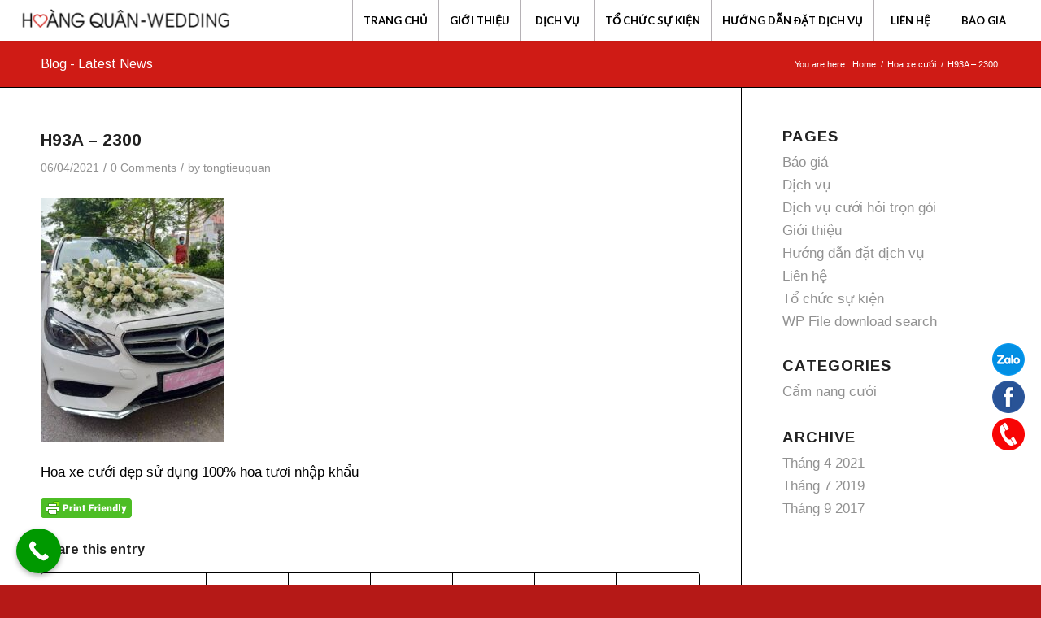

--- FILE ---
content_type: text/html; charset=UTF-8
request_url: https://cuoihoihoangquan.vn/dich-vu/hoa-xe-cuoi/attachment/h93a-2300
body_size: 15553
content:
<!DOCTYPE html>
<html lang="vi" class="html_stretched responsive av-preloader-disabled  html_header_top html_logo_left html_main_nav_header html_menu_right html_custom html_header_sticky html_header_shrinking_disabled html_mobile_menu_tablet html_header_searchicon_disabled html_content_align_center html_header_unstick_top_disabled html_header_stretch html_minimal_header html_minimal_header_shadow html_av-submenu-hidden html_av-submenu-display-click html_av-overlay-side html_av-overlay-side-classic html_av-submenu-noclone html_entry_id_4911 av-cookies-no-cookie-consent av-no-preview av-default-lightbox html_text_menu_active av-mobile-menu-switch-default">
<head>
<meta charset="UTF-8" />


<!-- mobile setting -->
<meta name="viewport" content="width=device-width, initial-scale=1">

<!-- Scripts/CSS and wp_head hook -->
<meta name='robots' content='index, follow, max-image-preview:large, max-snippet:-1, max-video-preview:-1' />

	<!-- This site is optimized with the Yoast SEO plugin v26.7 - https://yoast.com/wordpress/plugins/seo/ -->
	<title>H93A - 2300 - Hoàng Quân Event &amp; Wedding Decorations</title>
	<link rel="canonical" href="https://cuoihoihoangquan.vn/dich-vu/hoa-xe-cuoi/attachment/h93a-2300/" />
	<meta property="og:locale" content="vi_VN" />
	<meta property="og:type" content="article" />
	<meta property="og:title" content="H93A - 2300 - Hoàng Quân Event &amp; Wedding Decorations" />
	<meta property="og:description" content="Hoa xe cưới đẹp" />
	<meta property="og:url" content="https://cuoihoihoangquan.vn/dich-vu/hoa-xe-cuoi/attachment/h93a-2300/" />
	<meta property="og:site_name" content="Hoàng Quân Event &amp; Wedding Decorations" />
	<meta property="article:publisher" content="https://www.facebook.com/dichvucuoihoihoangquan" />
	<meta property="article:modified_time" content="2021-05-09T07:06:36+00:00" />
	<meta property="og:image" content="https://cuoihoihoangquan.vn/dich-vu/hoa-xe-cuoi/attachment/h93a-2300" />
	<meta property="og:image:width" content="960" />
	<meta property="og:image:height" content="1280" />
	<meta property="og:image:type" content="image/jpeg" />
	<meta name="twitter:card" content="summary_large_image" />
	<script type="application/ld+json" class="yoast-schema-graph">{"@context":"https://schema.org","@graph":[{"@type":"WebPage","@id":"https://cuoihoihoangquan.vn/dich-vu/hoa-xe-cuoi/attachment/h93a-2300/","url":"https://cuoihoihoangquan.vn/dich-vu/hoa-xe-cuoi/attachment/h93a-2300/","name":"H93A - 2300 - Hoàng Quân Event &amp; Wedding Decorations","isPartOf":{"@id":"https://cuoihoihoangquan.vn/#website"},"primaryImageOfPage":{"@id":"https://cuoihoihoangquan.vn/dich-vu/hoa-xe-cuoi/attachment/h93a-2300/#primaryimage"},"image":{"@id":"https://cuoihoihoangquan.vn/dich-vu/hoa-xe-cuoi/attachment/h93a-2300/#primaryimage"},"thumbnailUrl":"https://cuoihoihoangquan.vn/wp-content/uploads/2021/04/H93A-2300.jpg","datePublished":"2021-04-06T09:56:00+00:00","dateModified":"2021-05-09T07:06:36+00:00","breadcrumb":{"@id":"https://cuoihoihoangquan.vn/dich-vu/hoa-xe-cuoi/attachment/h93a-2300/#breadcrumb"},"inLanguage":"vi","potentialAction":[{"@type":"ReadAction","target":["https://cuoihoihoangquan.vn/dich-vu/hoa-xe-cuoi/attachment/h93a-2300/"]}]},{"@type":"ImageObject","inLanguage":"vi","@id":"https://cuoihoihoangquan.vn/dich-vu/hoa-xe-cuoi/attachment/h93a-2300/#primaryimage","url":"https://cuoihoihoangquan.vn/wp-content/uploads/2021/04/H93A-2300.jpg","contentUrl":"https://cuoihoihoangquan.vn/wp-content/uploads/2021/04/H93A-2300.jpg","width":960,"height":1280,"caption":"Hoa xe cưới đẹp"},{"@type":"BreadcrumbList","@id":"https://cuoihoihoangquan.vn/dich-vu/hoa-xe-cuoi/attachment/h93a-2300/#breadcrumb","itemListElement":[{"@type":"ListItem","position":1,"name":"Trang chủ","item":"https://cuoihoihoangquan.vn/"},{"@type":"ListItem","position":2,"name":"Dịch vụ","item":"https://cuoihoihoangquan.vn/dich-vu/dich-vu"},{"@type":"ListItem","position":3,"name":"Hoa xe cưới","item":"https://cuoihoihoangquan.vn/dich-vu/hoa-xe-cuoi"},{"@type":"ListItem","position":4,"name":"H93A &#8211; 2300"}]},{"@type":"WebSite","@id":"https://cuoihoihoangquan.vn/#website","url":"https://cuoihoihoangquan.vn/","name":"Hoàng Quân Event & Wedding Decorations","description":"Cung cấp dịch vụ cưới hỏi trọn gói, tổ chức sự kiện.","publisher":{"@id":"https://cuoihoihoangquan.vn/#organization"},"potentialAction":[{"@type":"SearchAction","target":{"@type":"EntryPoint","urlTemplate":"https://cuoihoihoangquan.vn/?s={search_term_string}"},"query-input":{"@type":"PropertyValueSpecification","valueRequired":true,"valueName":"search_term_string"}}],"inLanguage":"vi"},{"@type":"Organization","@id":"https://cuoihoihoangquan.vn/#organization","name":"Dịch vụ cưới hỏi trọn gói Hoàng Quân","url":"https://cuoihoihoangquan.vn/","logo":{"@type":"ImageObject","inLanguage":"vi","@id":"https://cuoihoihoangquan.vn/#/schema/logo/image/","url":"https://cuoihoihoangquan.vn/wp-content/uploads/2019/07/cropped-logo-HQ-3000x3600px.png","contentUrl":"https://cuoihoihoangquan.vn/wp-content/uploads/2019/07/cropped-logo-HQ-3000x3600px.png","width":512,"height":512,"caption":"Dịch vụ cưới hỏi trọn gói Hoàng Quân"},"image":{"@id":"https://cuoihoihoangquan.vn/#/schema/logo/image/"},"sameAs":["https://www.facebook.com/dichvucuoihoihoangquan"]}]}</script>
	<!-- / Yoast SEO plugin. -->



<!-- google webfont font replacement -->

			<script type='text/javascript'>

				(function() {

					/*	check if webfonts are disabled by user setting via cookie - or user must opt in.	*/
					var html = document.getElementsByTagName('html')[0];
					var cookie_check = html.className.indexOf('av-cookies-needs-opt-in') >= 0 || html.className.indexOf('av-cookies-can-opt-out') >= 0;
					var allow_continue = true;
					var silent_accept_cookie = html.className.indexOf('av-cookies-user-silent-accept') >= 0;

					if( cookie_check && ! silent_accept_cookie )
					{
						if( ! document.cookie.match(/aviaCookieConsent/) || html.className.indexOf('av-cookies-session-refused') >= 0 )
						{
							allow_continue = false;
						}
						else
						{
							if( ! document.cookie.match(/aviaPrivacyRefuseCookiesHideBar/) )
							{
								allow_continue = false;
							}
							else if( ! document.cookie.match(/aviaPrivacyEssentialCookiesEnabled/) )
							{
								allow_continue = false;
							}
							else if( document.cookie.match(/aviaPrivacyGoogleWebfontsDisabled/) )
							{
								allow_continue = false;
							}
						}
					}

					if( allow_continue )
					{
						var f = document.createElement('link');

						f.type 	= 'text/css';
						f.rel 	= 'stylesheet';
						f.href 	= '//fonts.googleapis.com/css?family=Arimo:400,700%7CLato:300,400,700&display=auto';
						f.id 	= 'avia-google-webfont';

						document.getElementsByTagName('head')[0].appendChild(f);
					}
				})();

			</script>
			<style id='wp-img-auto-sizes-contain-inline-css' type='text/css'>
img:is([sizes=auto i],[sizes^="auto," i]){contain-intrinsic-size:3000px 1500px}
/*# sourceURL=wp-img-auto-sizes-contain-inline-css */
</style>
<style id='wp-block-library-inline-css' type='text/css'>
:root{--wp-block-synced-color:#7a00df;--wp-block-synced-color--rgb:122,0,223;--wp-bound-block-color:var(--wp-block-synced-color);--wp-editor-canvas-background:#ddd;--wp-admin-theme-color:#007cba;--wp-admin-theme-color--rgb:0,124,186;--wp-admin-theme-color-darker-10:#006ba1;--wp-admin-theme-color-darker-10--rgb:0,107,160.5;--wp-admin-theme-color-darker-20:#005a87;--wp-admin-theme-color-darker-20--rgb:0,90,135;--wp-admin-border-width-focus:2px}@media (min-resolution:192dpi){:root{--wp-admin-border-width-focus:1.5px}}.wp-element-button{cursor:pointer}:root .has-very-light-gray-background-color{background-color:#eee}:root .has-very-dark-gray-background-color{background-color:#313131}:root .has-very-light-gray-color{color:#eee}:root .has-very-dark-gray-color{color:#313131}:root .has-vivid-green-cyan-to-vivid-cyan-blue-gradient-background{background:linear-gradient(135deg,#00d084,#0693e3)}:root .has-purple-crush-gradient-background{background:linear-gradient(135deg,#34e2e4,#4721fb 50%,#ab1dfe)}:root .has-hazy-dawn-gradient-background{background:linear-gradient(135deg,#faaca8,#dad0ec)}:root .has-subdued-olive-gradient-background{background:linear-gradient(135deg,#fafae1,#67a671)}:root .has-atomic-cream-gradient-background{background:linear-gradient(135deg,#fdd79a,#004a59)}:root .has-nightshade-gradient-background{background:linear-gradient(135deg,#330968,#31cdcf)}:root .has-midnight-gradient-background{background:linear-gradient(135deg,#020381,#2874fc)}:root{--wp--preset--font-size--normal:16px;--wp--preset--font-size--huge:42px}.has-regular-font-size{font-size:1em}.has-larger-font-size{font-size:2.625em}.has-normal-font-size{font-size:var(--wp--preset--font-size--normal)}.has-huge-font-size{font-size:var(--wp--preset--font-size--huge)}.has-text-align-center{text-align:center}.has-text-align-left{text-align:left}.has-text-align-right{text-align:right}.has-fit-text{white-space:nowrap!important}#end-resizable-editor-section{display:none}.aligncenter{clear:both}.items-justified-left{justify-content:flex-start}.items-justified-center{justify-content:center}.items-justified-right{justify-content:flex-end}.items-justified-space-between{justify-content:space-between}.screen-reader-text{border:0;clip-path:inset(50%);height:1px;margin:-1px;overflow:hidden;padding:0;position:absolute;width:1px;word-wrap:normal!important}.screen-reader-text:focus{background-color:#ddd;clip-path:none;color:#444;display:block;font-size:1em;height:auto;left:5px;line-height:normal;padding:15px 23px 14px;text-decoration:none;top:5px;width:auto;z-index:100000}html :where(.has-border-color){border-style:solid}html :where([style*=border-top-color]){border-top-style:solid}html :where([style*=border-right-color]){border-right-style:solid}html :where([style*=border-bottom-color]){border-bottom-style:solid}html :where([style*=border-left-color]){border-left-style:solid}html :where([style*=border-width]){border-style:solid}html :where([style*=border-top-width]){border-top-style:solid}html :where([style*=border-right-width]){border-right-style:solid}html :where([style*=border-bottom-width]){border-bottom-style:solid}html :where([style*=border-left-width]){border-left-style:solid}html :where(img[class*=wp-image-]){height:auto;max-width:100%}:where(figure){margin:0 0 1em}html :where(.is-position-sticky){--wp-admin--admin-bar--position-offset:var(--wp-admin--admin-bar--height,0px)}@media screen and (max-width:600px){html :where(.is-position-sticky){--wp-admin--admin-bar--position-offset:0px}}

/*# sourceURL=wp-block-library-inline-css */
</style><style id='global-styles-inline-css' type='text/css'>
:root{--wp--preset--aspect-ratio--square: 1;--wp--preset--aspect-ratio--4-3: 4/3;--wp--preset--aspect-ratio--3-4: 3/4;--wp--preset--aspect-ratio--3-2: 3/2;--wp--preset--aspect-ratio--2-3: 2/3;--wp--preset--aspect-ratio--16-9: 16/9;--wp--preset--aspect-ratio--9-16: 9/16;--wp--preset--color--black: #000000;--wp--preset--color--cyan-bluish-gray: #abb8c3;--wp--preset--color--white: #ffffff;--wp--preset--color--pale-pink: #f78da7;--wp--preset--color--vivid-red: #cf2e2e;--wp--preset--color--luminous-vivid-orange: #ff6900;--wp--preset--color--luminous-vivid-amber: #fcb900;--wp--preset--color--light-green-cyan: #7bdcb5;--wp--preset--color--vivid-green-cyan: #00d084;--wp--preset--color--pale-cyan-blue: #8ed1fc;--wp--preset--color--vivid-cyan-blue: #0693e3;--wp--preset--color--vivid-purple: #9b51e0;--wp--preset--color--metallic-red: #b02b2c;--wp--preset--color--maximum-yellow-red: #edae44;--wp--preset--color--yellow-sun: #eeee22;--wp--preset--color--palm-leaf: #83a846;--wp--preset--color--aero: #7bb0e7;--wp--preset--color--old-lavender: #745f7e;--wp--preset--color--steel-teal: #5f8789;--wp--preset--color--raspberry-pink: #d65799;--wp--preset--color--medium-turquoise: #4ecac2;--wp--preset--gradient--vivid-cyan-blue-to-vivid-purple: linear-gradient(135deg,rgb(6,147,227) 0%,rgb(155,81,224) 100%);--wp--preset--gradient--light-green-cyan-to-vivid-green-cyan: linear-gradient(135deg,rgb(122,220,180) 0%,rgb(0,208,130) 100%);--wp--preset--gradient--luminous-vivid-amber-to-luminous-vivid-orange: linear-gradient(135deg,rgb(252,185,0) 0%,rgb(255,105,0) 100%);--wp--preset--gradient--luminous-vivid-orange-to-vivid-red: linear-gradient(135deg,rgb(255,105,0) 0%,rgb(207,46,46) 100%);--wp--preset--gradient--very-light-gray-to-cyan-bluish-gray: linear-gradient(135deg,rgb(238,238,238) 0%,rgb(169,184,195) 100%);--wp--preset--gradient--cool-to-warm-spectrum: linear-gradient(135deg,rgb(74,234,220) 0%,rgb(151,120,209) 20%,rgb(207,42,186) 40%,rgb(238,44,130) 60%,rgb(251,105,98) 80%,rgb(254,248,76) 100%);--wp--preset--gradient--blush-light-purple: linear-gradient(135deg,rgb(255,206,236) 0%,rgb(152,150,240) 100%);--wp--preset--gradient--blush-bordeaux: linear-gradient(135deg,rgb(254,205,165) 0%,rgb(254,45,45) 50%,rgb(107,0,62) 100%);--wp--preset--gradient--luminous-dusk: linear-gradient(135deg,rgb(255,203,112) 0%,rgb(199,81,192) 50%,rgb(65,88,208) 100%);--wp--preset--gradient--pale-ocean: linear-gradient(135deg,rgb(255,245,203) 0%,rgb(182,227,212) 50%,rgb(51,167,181) 100%);--wp--preset--gradient--electric-grass: linear-gradient(135deg,rgb(202,248,128) 0%,rgb(113,206,126) 100%);--wp--preset--gradient--midnight: linear-gradient(135deg,rgb(2,3,129) 0%,rgb(40,116,252) 100%);--wp--preset--font-size--small: 1rem;--wp--preset--font-size--medium: 1.125rem;--wp--preset--font-size--large: 1.75rem;--wp--preset--font-size--x-large: clamp(1.75rem, 3vw, 2.25rem);--wp--preset--spacing--20: 0.44rem;--wp--preset--spacing--30: 0.67rem;--wp--preset--spacing--40: 1rem;--wp--preset--spacing--50: 1.5rem;--wp--preset--spacing--60: 2.25rem;--wp--preset--spacing--70: 3.38rem;--wp--preset--spacing--80: 5.06rem;--wp--preset--shadow--natural: 6px 6px 9px rgba(0, 0, 0, 0.2);--wp--preset--shadow--deep: 12px 12px 50px rgba(0, 0, 0, 0.4);--wp--preset--shadow--sharp: 6px 6px 0px rgba(0, 0, 0, 0.2);--wp--preset--shadow--outlined: 6px 6px 0px -3px rgb(255, 255, 255), 6px 6px rgb(0, 0, 0);--wp--preset--shadow--crisp: 6px 6px 0px rgb(0, 0, 0);}:root { --wp--style--global--content-size: 800px;--wp--style--global--wide-size: 1130px; }:where(body) { margin: 0; }.wp-site-blocks > .alignleft { float: left; margin-right: 2em; }.wp-site-blocks > .alignright { float: right; margin-left: 2em; }.wp-site-blocks > .aligncenter { justify-content: center; margin-left: auto; margin-right: auto; }:where(.is-layout-flex){gap: 0.5em;}:where(.is-layout-grid){gap: 0.5em;}.is-layout-flow > .alignleft{float: left;margin-inline-start: 0;margin-inline-end: 2em;}.is-layout-flow > .alignright{float: right;margin-inline-start: 2em;margin-inline-end: 0;}.is-layout-flow > .aligncenter{margin-left: auto !important;margin-right: auto !important;}.is-layout-constrained > .alignleft{float: left;margin-inline-start: 0;margin-inline-end: 2em;}.is-layout-constrained > .alignright{float: right;margin-inline-start: 2em;margin-inline-end: 0;}.is-layout-constrained > .aligncenter{margin-left: auto !important;margin-right: auto !important;}.is-layout-constrained > :where(:not(.alignleft):not(.alignright):not(.alignfull)){max-width: var(--wp--style--global--content-size);margin-left: auto !important;margin-right: auto !important;}.is-layout-constrained > .alignwide{max-width: var(--wp--style--global--wide-size);}body .is-layout-flex{display: flex;}.is-layout-flex{flex-wrap: wrap;align-items: center;}.is-layout-flex > :is(*, div){margin: 0;}body .is-layout-grid{display: grid;}.is-layout-grid > :is(*, div){margin: 0;}body{padding-top: 0px;padding-right: 0px;padding-bottom: 0px;padding-left: 0px;}a:where(:not(.wp-element-button)){text-decoration: underline;}:root :where(.wp-element-button, .wp-block-button__link){background-color: #32373c;border-width: 0;color: #fff;font-family: inherit;font-size: inherit;font-style: inherit;font-weight: inherit;letter-spacing: inherit;line-height: inherit;padding-top: calc(0.667em + 2px);padding-right: calc(1.333em + 2px);padding-bottom: calc(0.667em + 2px);padding-left: calc(1.333em + 2px);text-decoration: none;text-transform: inherit;}.has-black-color{color: var(--wp--preset--color--black) !important;}.has-cyan-bluish-gray-color{color: var(--wp--preset--color--cyan-bluish-gray) !important;}.has-white-color{color: var(--wp--preset--color--white) !important;}.has-pale-pink-color{color: var(--wp--preset--color--pale-pink) !important;}.has-vivid-red-color{color: var(--wp--preset--color--vivid-red) !important;}.has-luminous-vivid-orange-color{color: var(--wp--preset--color--luminous-vivid-orange) !important;}.has-luminous-vivid-amber-color{color: var(--wp--preset--color--luminous-vivid-amber) !important;}.has-light-green-cyan-color{color: var(--wp--preset--color--light-green-cyan) !important;}.has-vivid-green-cyan-color{color: var(--wp--preset--color--vivid-green-cyan) !important;}.has-pale-cyan-blue-color{color: var(--wp--preset--color--pale-cyan-blue) !important;}.has-vivid-cyan-blue-color{color: var(--wp--preset--color--vivid-cyan-blue) !important;}.has-vivid-purple-color{color: var(--wp--preset--color--vivid-purple) !important;}.has-metallic-red-color{color: var(--wp--preset--color--metallic-red) !important;}.has-maximum-yellow-red-color{color: var(--wp--preset--color--maximum-yellow-red) !important;}.has-yellow-sun-color{color: var(--wp--preset--color--yellow-sun) !important;}.has-palm-leaf-color{color: var(--wp--preset--color--palm-leaf) !important;}.has-aero-color{color: var(--wp--preset--color--aero) !important;}.has-old-lavender-color{color: var(--wp--preset--color--old-lavender) !important;}.has-steel-teal-color{color: var(--wp--preset--color--steel-teal) !important;}.has-raspberry-pink-color{color: var(--wp--preset--color--raspberry-pink) !important;}.has-medium-turquoise-color{color: var(--wp--preset--color--medium-turquoise) !important;}.has-black-background-color{background-color: var(--wp--preset--color--black) !important;}.has-cyan-bluish-gray-background-color{background-color: var(--wp--preset--color--cyan-bluish-gray) !important;}.has-white-background-color{background-color: var(--wp--preset--color--white) !important;}.has-pale-pink-background-color{background-color: var(--wp--preset--color--pale-pink) !important;}.has-vivid-red-background-color{background-color: var(--wp--preset--color--vivid-red) !important;}.has-luminous-vivid-orange-background-color{background-color: var(--wp--preset--color--luminous-vivid-orange) !important;}.has-luminous-vivid-amber-background-color{background-color: var(--wp--preset--color--luminous-vivid-amber) !important;}.has-light-green-cyan-background-color{background-color: var(--wp--preset--color--light-green-cyan) !important;}.has-vivid-green-cyan-background-color{background-color: var(--wp--preset--color--vivid-green-cyan) !important;}.has-pale-cyan-blue-background-color{background-color: var(--wp--preset--color--pale-cyan-blue) !important;}.has-vivid-cyan-blue-background-color{background-color: var(--wp--preset--color--vivid-cyan-blue) !important;}.has-vivid-purple-background-color{background-color: var(--wp--preset--color--vivid-purple) !important;}.has-metallic-red-background-color{background-color: var(--wp--preset--color--metallic-red) !important;}.has-maximum-yellow-red-background-color{background-color: var(--wp--preset--color--maximum-yellow-red) !important;}.has-yellow-sun-background-color{background-color: var(--wp--preset--color--yellow-sun) !important;}.has-palm-leaf-background-color{background-color: var(--wp--preset--color--palm-leaf) !important;}.has-aero-background-color{background-color: var(--wp--preset--color--aero) !important;}.has-old-lavender-background-color{background-color: var(--wp--preset--color--old-lavender) !important;}.has-steel-teal-background-color{background-color: var(--wp--preset--color--steel-teal) !important;}.has-raspberry-pink-background-color{background-color: var(--wp--preset--color--raspberry-pink) !important;}.has-medium-turquoise-background-color{background-color: var(--wp--preset--color--medium-turquoise) !important;}.has-black-border-color{border-color: var(--wp--preset--color--black) !important;}.has-cyan-bluish-gray-border-color{border-color: var(--wp--preset--color--cyan-bluish-gray) !important;}.has-white-border-color{border-color: var(--wp--preset--color--white) !important;}.has-pale-pink-border-color{border-color: var(--wp--preset--color--pale-pink) !important;}.has-vivid-red-border-color{border-color: var(--wp--preset--color--vivid-red) !important;}.has-luminous-vivid-orange-border-color{border-color: var(--wp--preset--color--luminous-vivid-orange) !important;}.has-luminous-vivid-amber-border-color{border-color: var(--wp--preset--color--luminous-vivid-amber) !important;}.has-light-green-cyan-border-color{border-color: var(--wp--preset--color--light-green-cyan) !important;}.has-vivid-green-cyan-border-color{border-color: var(--wp--preset--color--vivid-green-cyan) !important;}.has-pale-cyan-blue-border-color{border-color: var(--wp--preset--color--pale-cyan-blue) !important;}.has-vivid-cyan-blue-border-color{border-color: var(--wp--preset--color--vivid-cyan-blue) !important;}.has-vivid-purple-border-color{border-color: var(--wp--preset--color--vivid-purple) !important;}.has-metallic-red-border-color{border-color: var(--wp--preset--color--metallic-red) !important;}.has-maximum-yellow-red-border-color{border-color: var(--wp--preset--color--maximum-yellow-red) !important;}.has-yellow-sun-border-color{border-color: var(--wp--preset--color--yellow-sun) !important;}.has-palm-leaf-border-color{border-color: var(--wp--preset--color--palm-leaf) !important;}.has-aero-border-color{border-color: var(--wp--preset--color--aero) !important;}.has-old-lavender-border-color{border-color: var(--wp--preset--color--old-lavender) !important;}.has-steel-teal-border-color{border-color: var(--wp--preset--color--steel-teal) !important;}.has-raspberry-pink-border-color{border-color: var(--wp--preset--color--raspberry-pink) !important;}.has-medium-turquoise-border-color{border-color: var(--wp--preset--color--medium-turquoise) !important;}.has-vivid-cyan-blue-to-vivid-purple-gradient-background{background: var(--wp--preset--gradient--vivid-cyan-blue-to-vivid-purple) !important;}.has-light-green-cyan-to-vivid-green-cyan-gradient-background{background: var(--wp--preset--gradient--light-green-cyan-to-vivid-green-cyan) !important;}.has-luminous-vivid-amber-to-luminous-vivid-orange-gradient-background{background: var(--wp--preset--gradient--luminous-vivid-amber-to-luminous-vivid-orange) !important;}.has-luminous-vivid-orange-to-vivid-red-gradient-background{background: var(--wp--preset--gradient--luminous-vivid-orange-to-vivid-red) !important;}.has-very-light-gray-to-cyan-bluish-gray-gradient-background{background: var(--wp--preset--gradient--very-light-gray-to-cyan-bluish-gray) !important;}.has-cool-to-warm-spectrum-gradient-background{background: var(--wp--preset--gradient--cool-to-warm-spectrum) !important;}.has-blush-light-purple-gradient-background{background: var(--wp--preset--gradient--blush-light-purple) !important;}.has-blush-bordeaux-gradient-background{background: var(--wp--preset--gradient--blush-bordeaux) !important;}.has-luminous-dusk-gradient-background{background: var(--wp--preset--gradient--luminous-dusk) !important;}.has-pale-ocean-gradient-background{background: var(--wp--preset--gradient--pale-ocean) !important;}.has-electric-grass-gradient-background{background: var(--wp--preset--gradient--electric-grass) !important;}.has-midnight-gradient-background{background: var(--wp--preset--gradient--midnight) !important;}.has-small-font-size{font-size: var(--wp--preset--font-size--small) !important;}.has-medium-font-size{font-size: var(--wp--preset--font-size--medium) !important;}.has-large-font-size{font-size: var(--wp--preset--font-size--large) !important;}.has-x-large-font-size{font-size: var(--wp--preset--font-size--x-large) !important;}
/*# sourceURL=global-styles-inline-css */
</style>

<link rel='stylesheet' id='avia-merged-styles-css' href='https://cuoihoihoangquan.vn/wp-content/uploads/dynamic_avia/avia-merged-styles-04fab030417eea3b329767a46a366d0a---6818e711d9ac2.css' type='text/css' media='all' />
<link rel='stylesheet' id='call-now-button-modern-style-css' href='https://cuoihoihoangquan.vn/wp-content/plugins/call-now-button/resources/style/modern.css?ver=1.5.5' type='text/css' media='all' />
<script type="text/javascript" src="https://cuoihoihoangquan.vn/wp-includes/js/jquery/jquery.min.js?ver=3.7.1" id="jquery-core-js"></script>
<script type="text/javascript" src="https://cuoihoihoangquan.vn/wp-includes/js/jquery/jquery-migrate.min.js?ver=3.4.1" id="jquery-migrate-js"></script>
        <style type="text/css" id="pf-main-css">
            
				@media screen {
					.printfriendly {
						z-index: 1000; position: relative
					}
					.printfriendly a, .printfriendly a:link, .printfriendly a:visited, .printfriendly a:hover, .printfriendly a:active {
						font-weight: 600;
						cursor: pointer;
						text-decoration: none;
						border: none;
						-webkit-box-shadow: none;
						-moz-box-shadow: none;
						box-shadow: none;
						outline:none;
						font-size: 14px !important;
						color: #3AAA11 !important;
					}
					.printfriendly.pf-alignleft {
						float: left;
					}
					.printfriendly.pf-alignright {
						float: right;
					}
					.printfriendly.pf-aligncenter {
						justify-content: center;
						display: flex; align-items: center;
					}
				}

				.pf-button-img {
					border: none;
					-webkit-box-shadow: none;
					-moz-box-shadow: none;
					box-shadow: none;
					padding: 0;
					margin: 0;
					display: inline;
					vertical-align: middle;
				}

				img.pf-button-img + .pf-button-text {
					margin-left: 6px;
				}

				@media print {
					.printfriendly {
						display: none;
					}
				}
				        </style>

            
        <style type="text/css" id="pf-excerpt-styles">
          .pf-button.pf-button-excerpt {
              display: none;
           }
        </style>

            <link rel="profile" href="http://gmpg.org/xfn/11" />
<link rel="alternate" type="application/rss+xml" title="Hoàng Quân Event &amp; Wedding Decorations RSS2 Feed" href="https://cuoihoihoangquan.vn/feed" />
<link rel="pingback" href="https://cuoihoihoangquan.vn/xmlrpc.php" />

<style type='text/css' media='screen'>
 #top #header_main > .container, #top #header_main > .container .main_menu  .av-main-nav > li > a, #top #header_main #menu-item-shop .cart_dropdown_link{ height:50px; line-height: 50px; }
 .html_top_nav_header .av-logo-container{ height:50px;  }
 .html_header_top.html_header_sticky #top #wrap_all #main{ padding-top:50px; } 
</style>
<!--[if lt IE 9]><script src="https://cuoihoihoangquan.vn/wp-content/themes/enfold/js/html5shiv.js"></script><![endif]-->
<link rel="icon" href="https://cuoihoihoangquan.vn/wp-content/uploads/2019/07/logo-HQ-300x360px.png" type="image/png">

<!-- To speed up the rendering and to display the site as fast as possible to the user we include some styles and scripts for above the fold content inline -->
<script type="text/javascript">'use strict';var avia_is_mobile=!1;if(/Android|webOS|iPhone|iPad|iPod|BlackBerry|IEMobile|Opera Mini/i.test(navigator.userAgent)&&'ontouchstart' in document.documentElement){avia_is_mobile=!0;document.documentElement.className+=' avia_mobile '}
else{document.documentElement.className+=' avia_desktop '};document.documentElement.className+=' js_active ';(function(){var e=['-webkit-','-moz-','-ms-',''],n='',o=!1,a=!1;for(var t in e){if(e[t]+'transform' in document.documentElement.style){o=!0;n=e[t]+'transform'};if(e[t]+'perspective' in document.documentElement.style){a=!0}};if(o){document.documentElement.className+=' avia_transform '};if(a){document.documentElement.className+=' avia_transform3d '};if(typeof document.getElementsByClassName=='function'&&typeof document.documentElement.getBoundingClientRect=='function'&&avia_is_mobile==!1){if(n&&window.innerHeight>0){setTimeout(function(){var e=0,o={},a=0,t=document.getElementsByClassName('av-parallax'),i=window.pageYOffset||document.documentElement.scrollTop;for(e=0;e<t.length;e++){t[e].style.top='0px';o=t[e].getBoundingClientRect();a=Math.ceil((window.innerHeight+i-o.top)*0.3);t[e].style[n]='translate(0px, '+a+'px)';t[e].style.top='auto';t[e].className+=' enabled-parallax '}},50)}}})();</script><link rel="icon" href="https://cuoihoihoangquan.vn/wp-content/uploads/2019/07/cropped-logo-HQ-3000x3600px-32x32.png" sizes="32x32" />
<link rel="icon" href="https://cuoihoihoangquan.vn/wp-content/uploads/2019/07/cropped-logo-HQ-3000x3600px-192x192.png" sizes="192x192" />
<link rel="apple-touch-icon" href="https://cuoihoihoangquan.vn/wp-content/uploads/2019/07/cropped-logo-HQ-3000x3600px-180x180.png" />
<meta name="msapplication-TileImage" content="https://cuoihoihoangquan.vn/wp-content/uploads/2019/07/cropped-logo-HQ-3000x3600px-270x270.png" />
		<style type="text/css" id="wp-custom-css">
			.float-contact {
  position: fixed;
  bottom: 160px;
  right: 20px;
  z-index: 99999;
}
.chat-zalo, .chat-facebook, .call-hotline {
  display: block;
  margin-bottom: 6px;
  line-height: 0;
}

.video-wrapper {
  position: relative;
  padding-bottom: 56.25%;
  /* 16:9 */
  padding-top: 25px;
  height: 0;
}
 
.video-wrapper iframe {
  position: absolute;
  top: 0;
  left: 0;
  width: 100%;
  height: 100%;
}		</style>
		<style type='text/css'>
@font-face {font-family: 'entypo-fontello'; font-weight: normal; font-style: normal; font-display: auto;
src: url('https://cuoihoihoangquan.vn/wp-content/themes/enfold/config-templatebuilder/avia-template-builder/assets/fonts/entypo-fontello.woff2') format('woff2'),
url('https://cuoihoihoangquan.vn/wp-content/themes/enfold/config-templatebuilder/avia-template-builder/assets/fonts/entypo-fontello.woff') format('woff'),
url('https://cuoihoihoangquan.vn/wp-content/themes/enfold/config-templatebuilder/avia-template-builder/assets/fonts/entypo-fontello.ttf') format('truetype'),
url('https://cuoihoihoangquan.vn/wp-content/themes/enfold/config-templatebuilder/avia-template-builder/assets/fonts/entypo-fontello.svg#entypo-fontello') format('svg'),
url('https://cuoihoihoangquan.vn/wp-content/themes/enfold/config-templatebuilder/avia-template-builder/assets/fonts/entypo-fontello.eot'),
url('https://cuoihoihoangquan.vn/wp-content/themes/enfold/config-templatebuilder/avia-template-builder/assets/fonts/entypo-fontello.eot?#iefix') format('embedded-opentype');
} #top .avia-font-entypo-fontello, body .avia-font-entypo-fontello, html body [data-av_iconfont='entypo-fontello']:before{ font-family: 'entypo-fontello'; }
</style>

<!--
Debugging Info for Theme support: 

Theme: Enfold
Version: 5.1.1
Installed: enfold
AviaFramework Version: 5.0
AviaBuilder Version: 4.8
aviaElementManager Version: 1.0.1
ML:40-PU:36-PLA:13
WP:6.9
Compress: CSS:all theme files - JS:all theme files
Updates: disabled
PLAu:12
-->
</head>

<body id="top" class="attachment wp-singular attachment-template-default single single-attachment postid-4911 attachmentid-4911 attachment-jpeg wp-theme-enfold stretched rtl_columns av-curtain-numeric arimo arial-websave arial  avia-responsive-images-support" itemscope="itemscope" itemtype="https://schema.org/WebPage" >

	
	<div id='wrap_all'>

	
<header id='header' class='all_colors header_color light_bg_color  av_header_top av_logo_left av_main_nav_header av_menu_right av_custom av_header_sticky av_header_shrinking_disabled av_header_stretch av_mobile_menu_tablet av_header_searchicon_disabled av_header_unstick_top_disabled av_seperator_big_border av_minimal_header av_minimal_header_shadow av_bottom_nav_disabled  av_alternate_logo_active'  role="banner" itemscope="itemscope" itemtype="https://schema.org/WPHeader" >

		<div  id='header_main' class='container_wrap container_wrap_logo'>

        <div class='container av-logo-container'><div class='inner-container'><span class='logo avia-standard-logo'><a href='https://cuoihoihoangquan.vn/' class=''><img src="http://cuoihoihoangquan.vn/wp-content/uploads/2017/11/logo_wedding-copy-300x58.png" height="100" width="300" alt='Hoàng Quân Event &amp; Wedding Decorations' title='' /></a></span><nav class='main_menu' data-selectname='Select a page'  role="navigation" itemscope="itemscope" itemtype="https://schema.org/SiteNavigationElement" ><div class="avia-menu av-main-nav-wrap"><ul role="menu" class="menu av-main-nav" id="avia-menu"><li role="menuitem" id="menu-item-29" class="menu-item menu-item-type-custom menu-item-object-custom menu-item-home menu-item-top-level menu-item-top-level-1"><a href="http://cuoihoihoangquan.vn" itemprop="url" tabindex="0"><span class="avia-bullet"></span><span class="avia-menu-text">TRANG CHỦ</span><span class="avia-menu-fx"><span class="avia-arrow-wrap"><span class="avia-arrow"></span></span></span></a></li>
<li role="menuitem" id="menu-item-31" class="menu-item menu-item-type-post_type menu-item-object-page menu-item-top-level menu-item-top-level-2"><a href="https://cuoihoihoangquan.vn/gioi-thieu" itemprop="url" tabindex="0"><span class="avia-bullet"></span><span class="avia-menu-text">GIỚI THIỆU</span><span class="avia-menu-fx"><span class="avia-arrow-wrap"><span class="avia-arrow"></span></span></span></a></li>
<li role="menuitem" id="menu-item-3315" class="menu-item menu-item-type-post_type menu-item-object-page menu-item-has-children menu-item-top-level menu-item-top-level-3"><a href="https://cuoihoihoangquan.vn/dich-vu" itemprop="url" tabindex="0"><span class="avia-bullet"></span><span class="avia-menu-text">DỊCH VỤ</span><span class="avia-menu-fx"><span class="avia-arrow-wrap"><span class="avia-arrow"></span></span></span></a>


<ul class="sub-menu">
	<li role="menuitem" id="menu-item-6475" class="menu-item menu-item-type-custom menu-item-object-custom"><a href="https://cuoihoihoangquan.vn/dich-vu/home-luxury-combo-decor" itemprop="url" tabindex="0"><span class="avia-bullet"></span><span class="avia-menu-text">Wedding decors combo</span></a></li>
	<li role="menuitem" id="menu-item-3595" class="menu-item menu-item-type-post_type menu-item-object-portfolio"><a href="https://cuoihoihoangquan.vn/dich-vu/ban-ghe-dam-cuoi" itemprop="url" tabindex="0"><span class="avia-bullet"></span><span class="avia-menu-text">Bàn ghế cưới &#8211; sự kiện</span></a></li>
	<li role="menuitem" id="menu-item-3596" class="menu-item menu-item-type-post_type menu-item-object-portfolio"><a href="https://cuoihoihoangquan.vn/dich-vu/phong-cuoi-hoi" itemprop="url" tabindex="0"><span class="avia-bullet"></span><span class="avia-menu-text">Phông cưới – hỏi</span></a></li>
	<li role="menuitem" id="menu-item-3597" class="menu-item menu-item-type-post_type menu-item-object-portfolio"><a href="https://cuoihoihoangquan.vn/dich-vu/cong-hoa-lua" itemprop="url" tabindex="0"><span class="avia-bullet"></span><span class="avia-menu-text">Cổng hoa lụa</span></a></li>
	<li role="menuitem" id="menu-item-3599" class="menu-item menu-item-type-post_type menu-item-object-portfolio"><a href="https://cuoihoihoangquan.vn/dich-vu/nha-bat-dam-cuoi" itemprop="url" tabindex="0"><span class="avia-bullet"></span><span class="avia-menu-text">Nhà bạt đám cưới</span></a></li>
	<li role="menuitem" id="menu-item-3598" class="menu-item menu-item-type-post_type menu-item-object-portfolio"><a href="https://cuoihoihoangquan.vn/dich-vu/xe-cuoi-hoi" itemprop="url" tabindex="0"><span class="avia-bullet"></span><span class="avia-menu-text">Xe cưới hỏi – Du lịch</span></a></li>
	<li role="menuitem" id="menu-item-3600" class="menu-item menu-item-type-post_type menu-item-object-portfolio"><a href="https://cuoihoihoangquan.vn/dich-vu/mau-background-photobooth-khach-san" itemprop="url" tabindex="0"><span class="avia-bullet"></span><span class="avia-menu-text">Mẫu background-photobooth</span></a></li>
	<li role="menuitem" id="menu-item-3601" class="menu-item menu-item-type-post_type menu-item-object-portfolio"><a href="https://cuoihoihoangquan.vn/dich-vu/phu-kien-cuoi-hoi" itemprop="url" tabindex="0"><span class="avia-bullet"></span><span class="avia-menu-text">Phụ kiện cưới hỏi</span></a></li>
	<li role="menuitem" id="menu-item-4973" class="menu-item menu-item-type-custom menu-item-object-custom"><a href="https://cuoihoihoangquan.vn/dich-vu/hoa-xe-cuoi" itemprop="url" tabindex="0"><span class="avia-bullet"></span><span class="avia-menu-text">Hoa xe cưới</span></a></li>
	<li role="menuitem" id="menu-item-6047" class="menu-item menu-item-type-custom menu-item-object-custom"><a href="https://cuoihoihoangquan.vn/dich-vu/cho-thue-am-thanh" itemprop="url" tabindex="0"><span class="avia-bullet"></span><span class="avia-menu-text">Cho thuê âm thanh</span></a></li>
</ul>
</li>
<li role="menuitem" id="menu-item-3971" class="menu-item menu-item-type-post_type menu-item-object-page menu-item-has-children menu-item-top-level menu-item-top-level-4"><a href="https://cuoihoihoangquan.vn/to-chuc-su-kien" itemprop="url" tabindex="0"><span class="avia-bullet"></span><span class="avia-menu-text">TỔ CHỨC SỰ KIỆN</span><span class="avia-menu-fx"><span class="avia-arrow-wrap"><span class="avia-arrow"></span></span></span></a>


<ul class="sub-menu">
	<li role="menuitem" id="menu-item-6057" class="menu-item menu-item-type-post_type menu-item-object-portfolio"><a href="https://cuoihoihoangquan.vn/dich-vu/cho-thue-am-thanh" itemprop="url" tabindex="0"><span class="avia-bullet"></span><span class="avia-menu-text">Cho thuê âm thanh</span></a></li>
	<li role="menuitem" id="menu-item-6056" class="menu-item menu-item-type-post_type menu-item-object-portfolio"><a href="https://cuoihoihoangquan.vn/dich-vu/cho-thue-o-du-nha-gian-khong-gian" itemprop="url" tabindex="0"><span class="avia-bullet"></span><span class="avia-menu-text">Cho thuê Ô – Dù – Nhà giàn không gian</span></a></li>
	<li role="menuitem" id="menu-item-6055" class="menu-item menu-item-type-post_type menu-item-object-portfolio"><a href="https://cuoihoihoangquan.vn/dich-vu/cho-thue-mua-lan" itemprop="url" tabindex="0"><span class="avia-bullet"></span><span class="avia-menu-text">Cho thuê Múa Lân</span></a></li>
	<li role="menuitem" id="menu-item-6054" class="menu-item menu-item-type-post_type menu-item-object-portfolio"><a href="https://cuoihoihoangquan.vn/dich-vu/cho-thue-quat-dieu-hoa" itemprop="url" tabindex="0"><span class="avia-bullet"></span><span class="avia-menu-text">Cho thuê Quạt điều hòa</span></a></li>
	<li role="menuitem" id="menu-item-6058" class="menu-item menu-item-type-post_type menu-item-object-portfolio"><a href="https://cuoihoihoangquan.vn/dich-vu/cung-cap-pg-mc-ca-sy-nhom-nhay" itemprop="url" tabindex="0"><span class="avia-bullet"></span><span class="avia-menu-text">Cung cấp PG – MC – Ca Sỹ – Nhóm nhảy</span></a></li>
	<li role="menuitem" id="menu-item-6053" class="menu-item menu-item-type-post_type menu-item-object-portfolio"><a href="https://cuoihoihoangquan.vn/dich-vu/cho-thue-khung-background" itemprop="url" tabindex="0"><span class="avia-bullet"></span><span class="avia-menu-text">Cho thuê khung background</span></a></li>
	<li role="menuitem" id="menu-item-6052" class="menu-item menu-item-type-post_type menu-item-object-portfolio"><a href="https://cuoihoihoangquan.vn/dich-vu/to-chuc-le-khoi-cong" itemprop="url" tabindex="0"><span class="avia-bullet"></span><span class="avia-menu-text">Tổ chức Lễ khởi công</span></a></li>
	<li role="menuitem" id="menu-item-6051" class="menu-item menu-item-type-post_type menu-item-object-portfolio"><a href="https://cuoihoihoangquan.vn/dich-vu/to-chuc-lien-hoan-cac-ngay-le-ngay-hoi" itemprop="url" tabindex="0"><span class="avia-bullet"></span><span class="avia-menu-text">Tổ chức Liên hoan các ngày lễ – ngày hội</span></a></li>
	<li role="menuitem" id="menu-item-6059" class="menu-item menu-item-type-post_type menu-item-object-portfolio"><a href="https://cuoihoihoangquan.vn/dich-vu/to-chuc-le-khai-truong" itemprop="url" tabindex="0"><span class="avia-bullet"></span><span class="avia-menu-text">Tổ chức lễ khai trương</span></a></li>
	<li role="menuitem" id="menu-item-6050" class="menu-item menu-item-type-post_type menu-item-object-portfolio"><a href="https://cuoihoihoangquan.vn/dich-vu/cho-thue-san-khau" itemprop="url" tabindex="0"><span class="avia-bullet"></span><span class="avia-menu-text">Cho thuê Sân khấu</span></a></li>
</ul>
</li>
<li role="menuitem" id="menu-item-3748" class="menu-item menu-item-type-post_type menu-item-object-page menu-item-top-level menu-item-top-level-5"><a href="https://cuoihoihoangquan.vn/huong-dan-dat-dich-vu" itemprop="url" tabindex="0"><span class="avia-bullet"></span><span class="avia-menu-text">HƯỚNG DẪN ĐẶT DỊCH VỤ</span><span class="avia-menu-fx"><span class="avia-arrow-wrap"><span class="avia-arrow"></span></span></span></a></li>
<li role="menuitem" id="menu-item-34" class="menu-item menu-item-type-post_type menu-item-object-page menu-item-top-level menu-item-top-level-6"><a href="https://cuoihoihoangquan.vn/lien-he" itemprop="url" tabindex="0"><span class="avia-bullet"></span><span class="avia-menu-text">LIÊN HỆ</span><span class="avia-menu-fx"><span class="avia-arrow-wrap"><span class="avia-arrow"></span></span></span></a></li>
<li role="menuitem" id="menu-item-30" class="menu-item menu-item-type-post_type menu-item-object-page menu-item-top-level menu-item-top-level-7"><a href="https://cuoihoihoangquan.vn/bao-gia" itemprop="url" tabindex="0"><span class="avia-bullet"></span><span class="avia-menu-text">BÁO GIÁ</span><span class="avia-menu-fx"><span class="avia-arrow-wrap"><span class="avia-arrow"></span></span></span></a></li>
<li class="av-burger-menu-main menu-item-avia-special ">
	        			<a href="#" aria-label="Menu" aria-hidden="false">
							<span class="av-hamburger av-hamburger--spin av-js-hamburger">
								<span class="av-hamburger-box">
						          <span class="av-hamburger-inner"></span>
						          <strong>Menu</strong>
								</span>
							</span>
							<span class="avia_hidden_link_text">Menu</span>
						</a>
	        		   </li></ul></div></nav></div> </div> 
		<!-- end container_wrap-->
		</div>
		<div class='header_bg'></div>

<!-- end header -->
</header>

	<div id='main' class='all_colors' data-scroll-offset='50'>

	<div class='stretch_full container_wrap alternate_color light_bg_color title_container'><div class='container'><strong class='main-title entry-title '><a href='https://cuoihoihoangquan.vn/' rel='bookmark' title='Permanent Link: Blog - Latest News'  itemprop="headline" >Blog - Latest News</a></strong><div class="breadcrumb breadcrumbs avia-breadcrumbs"><div class="breadcrumb-trail" ><span class="trail-before"><span class="breadcrumb-title">You are here:</span></span> <span  itemscope="itemscope" itemtype="https://schema.org/BreadcrumbList" ><span  itemscope="itemscope" itemtype="https://schema.org/ListItem" itemprop="itemListElement" ><a itemprop="url" href="https://cuoihoihoangquan.vn" title="Hoàng Quân Event &amp; Wedding Decorations" rel="home" class="trail-begin"><span itemprop="name">Home</span></a><span itemprop="position" class="hidden">1</span></span></span> <span class="sep">/</span> <span  itemscope="itemscope" itemtype="https://schema.org/BreadcrumbList" ><span  itemscope="itemscope" itemtype="https://schema.org/ListItem" itemprop="itemListElement" ><a itemprop="url" href="https://cuoihoihoangquan.vn/dich-vu/hoa-xe-cuoi" title="Hoa xe cưới"><span itemprop="name">Hoa xe cưới</span></a><span itemprop="position" class="hidden">2</span></span></span> <span class="sep">/</span> <span class="trail-end">H93A &#8211; 2300</span></div></div></div></div>
		<div class='container_wrap container_wrap_first main_color sidebar_right'>

			<div class='container template-blog template-single-blog '>

				<main class='content units av-content-small alpha '  role="main" itemprop="mainContentOfPage" >

                    <article class="post-entry post-entry-type-standard post-entry-4911 post-loop-1 post-parity-odd post-entry-last single-big post  post-4911 attachment type-attachment status-inherit hentry"  itemscope="itemscope" itemtype="https://schema.org/CreativeWork" ><div class="blog-meta"></div><div class='entry-content-wrapper clearfix standard-content'><header class="entry-content-header"><h1 class='post-title entry-title '  itemprop="headline" >H93A &#8211; 2300<span class="post-format-icon minor-meta"></span></h1><span class="post-meta-infos"><time class="date-container minor-meta updated"  itemprop="datePublished" datetime="2021-04-06T16:56:00+07:00" >06/04/2021</time><span class="text-sep">/</span><span class="comment-container minor-meta"><a href="https://cuoihoihoangquan.vn/dich-vu/hoa-xe-cuoi/attachment/h93a-2300#respond" class="comments-link" >0 Comments</a></span><span class="text-sep">/</span><span class="blog-author minor-meta">by <span class="entry-author-link"  itemprop="author" ><span class="author"><span class="fn"><a href="https://cuoihoihoangquan.vn/author/tongtieuquan" title="Đăng bởi tongtieuquan" rel="author">tongtieuquan</a></span></span></span></span></span></header><div class="entry-content"  itemprop="text" >
<div class="pf-content"><p class="attachment"><a href="https://cuoihoihoangquan.vn/wp-content/uploads/2021/04/H93A-2300.jpg"><img fetchpriority="high" decoding="async" width="225" height="300" src="https://cuoihoihoangquan.vn/wp-content/uploads/2021/04/H93A-2300-225x300.jpg" class="attachment-medium size-medium" alt="H93A 2300 225x300 - H93A - 2300" srcset="https://cuoihoihoangquan.vn/wp-content/uploads/2021/04/H93A-2300-225x300.jpg 225w, https://cuoihoihoangquan.vn/wp-content/uploads/2021/04/H93A-2300-768x1024.jpg 768w, https://cuoihoihoangquan.vn/wp-content/uploads/2021/04/H93A-2300-773x1030.jpg 773w, https://cuoihoihoangquan.vn/wp-content/uploads/2021/04/H93A-2300-529x705.jpg 529w, https://cuoihoihoangquan.vn/wp-content/uploads/2021/04/H93A-2300-450x600.jpg 450w, https://cuoihoihoangquan.vn/wp-content/uploads/2021/04/H93A-2300.jpg 960w" sizes="(max-width: 225px) 100vw, 225px" title="H93A - 2300"></a></p>
<p>Hoa xe c&#432;&#7899;i &#273;&#7865;p s&#7917; d&#7909;ng 100% hoa t&#432;&#417;i nh&#7853;p kh&#7849;u</p>
<div class="printfriendly pf-button pf-button-content pf-alignleft">
                    <a href="#" rel="nofollow" onclick="window.print(); return false;" title="Printer Friendly, PDF &amp; Email">
                    <img decoding="async" class="pf-button-img" src="https://cdn.printfriendly.com/buttons/printfriendly-button.png" alt="printfriendly button - H93A - 2300" style="width: 112px;height: 24px;" title="H93A - 2300">
                    </a>
                </div></div>
</div><footer class="entry-footer"><div class='av-social-sharing-box av-social-sharing-box-default av-social-sharing-box-fullwidth'><div class="av-share-box"><h5 class='av-share-link-description av-no-toc '>Share this entry</h5><ul class="av-share-box-list noLightbox"><li class='av-share-link av-social-link-facebook' ><a target="_blank" aria-label="Share on Facebook" href='https://www.facebook.com/sharer.php?u=https://cuoihoihoangquan.vn/dich-vu/hoa-xe-cuoi/attachment/h93a-2300&#038;t=H93A%20%E2%80%93%202300' aria-hidden='false' data-av_icon='' data-av_iconfont='entypo-fontello' title='' data-avia-related-tooltip='Share on Facebook' rel="noopener"><span class='avia_hidden_link_text'>Share on Facebook</span></a></li><li class='av-share-link av-social-link-twitter' ><a target="_blank" aria-label="Share on Twitter" href='https://twitter.com/share?text=H93A%20%E2%80%93%202300&#038;url=https://cuoihoihoangquan.vn/?p=4911' aria-hidden='false' data-av_icon='' data-av_iconfont='entypo-fontello' title='' data-avia-related-tooltip='Share on Twitter' rel="noopener"><span class='avia_hidden_link_text'>Share on Twitter</span></a></li><li class='av-share-link av-social-link-pinterest' ><a target="_blank" aria-label="Share on Pinterest" href='https://pinterest.com/pin/create/button/?url=https%3A%2F%2Fcuoihoihoangquan.vn%2Fdich-vu%2Fhoa-xe-cuoi%2Fattachment%2Fh93a-2300&#038;description=H93A%20%E2%80%93%202300&#038;media=https%3A%2F%2Fcuoihoihoangquan.vn%2Fwp-content%2Fuploads%2F2021%2F04%2FH93A-2300-529x705.jpg' aria-hidden='false' data-av_icon='' data-av_iconfont='entypo-fontello' title='' data-avia-related-tooltip='Share on Pinterest' rel="noopener"><span class='avia_hidden_link_text'>Share on Pinterest</span></a></li><li class='av-share-link av-social-link-linkedin' ><a target="_blank" aria-label="Share on LinkedIn" href='https://linkedin.com/shareArticle?mini=true&#038;title=H93A%20%E2%80%93%202300&#038;url=https://cuoihoihoangquan.vn/dich-vu/hoa-xe-cuoi/attachment/h93a-2300' aria-hidden='false' data-av_icon='' data-av_iconfont='entypo-fontello' title='' data-avia-related-tooltip='Share on LinkedIn' rel="noopener"><span class='avia_hidden_link_text'>Share on LinkedIn</span></a></li><li class='av-share-link av-social-link-tumblr' ><a target="_blank" aria-label="Share on Tumblr" href='https://www.tumblr.com/share/link?url=https%3A%2F%2Fcuoihoihoangquan.vn%2Fdich-vu%2Fhoa-xe-cuoi%2Fattachment%2Fh93a-2300&#038;name=H93A%20%E2%80%93%202300&#038;description=Hoa%20xe%20c%C6%B0%E1%BB%9Bi%20%C4%91%E1%BA%B9p%20' aria-hidden='false' data-av_icon='' data-av_iconfont='entypo-fontello' title='' data-avia-related-tooltip='Share on Tumblr' rel="noopener"><span class='avia_hidden_link_text'>Share on Tumblr</span></a></li><li class='av-share-link av-social-link-vk' ><a target="_blank" aria-label="Share on Vk" href='https://vk.com/share.php?url=https://cuoihoihoangquan.vn/dich-vu/hoa-xe-cuoi/attachment/h93a-2300' aria-hidden='false' data-av_icon='' data-av_iconfont='entypo-fontello' title='' data-avia-related-tooltip='Share on Vk' rel="noopener"><span class='avia_hidden_link_text'>Share on Vk</span></a></li><li class='av-share-link av-social-link-reddit' ><a target="_blank" aria-label="Share on Reddit" href='https://reddit.com/submit?url=https://cuoihoihoangquan.vn/dich-vu/hoa-xe-cuoi/attachment/h93a-2300&#038;title=H93A%20%E2%80%93%202300' aria-hidden='false' data-av_icon='' data-av_iconfont='entypo-fontello' title='' data-avia-related-tooltip='Share on Reddit' rel="noopener"><span class='avia_hidden_link_text'>Share on Reddit</span></a></li><li class='av-share-link av-social-link-mail' ><a  aria-label="Share by Mail" href='mailto:?subject=H93A%20%E2%80%93%202300&#038;body=https://cuoihoihoangquan.vn/dich-vu/hoa-xe-cuoi/attachment/h93a-2300' aria-hidden='false' data-av_icon='' data-av_iconfont='entypo-fontello' title='' data-avia-related-tooltip='Share by Mail'><span class='avia_hidden_link_text'>Share by Mail</span></a></li></ul></div></div></footer><div class='post_delimiter'></div></div><div class="post_author_timeline"></div><span class='hidden'>
				<span class='av-structured-data'  itemprop="image" itemscope="itemscope" itemtype="https://schema.org/ImageObject" >
						<span itemprop='url'>http://cuoihoihoangquan.vn/wp-content/uploads/2017/11/logo_wedding-copy-300x58.png</span>
						<span itemprop='height'>0</span>
						<span itemprop='width'>0</span>
				</span>
				<span class='av-structured-data'  itemprop="publisher" itemtype="https://schema.org/Organization" itemscope="itemscope" >
						<span itemprop='name'>tongtieuquan</span>
						<span itemprop='logo' itemscope itemtype='https://schema.org/ImageObject'>
							<span itemprop='url'>http://cuoihoihoangquan.vn/wp-content/uploads/2017/11/logo_wedding-copy-300x58.png</span>
						 </span>
				</span><span class='av-structured-data'  itemprop="author" itemscope="itemscope" itemtype="https://schema.org/Person" ><span itemprop='name'>tongtieuquan</span></span><span class='av-structured-data'  itemprop="datePublished" datetime="2021-04-06T16:56:00+07:00" >2021-04-06 16:56:00</span><span class='av-structured-data'  itemprop="dateModified" itemtype="https://schema.org/dateModified" >2021-05-09 14:06:36</span><span class='av-structured-data'  itemprop="mainEntityOfPage" itemtype="https://schema.org/mainEntityOfPage" ><span itemprop='name'>H93A &#8211; 2300</span></span></span></article><div class='single-big'></div>




<div class='comment-entry post-entry'>

<div class='comment_meta_container'>

			<div class='side-container-comment'>

	        		<div class='side-container-comment-inner'>
	        			
	        			<span class='comment-count'>0</span>
   						<span class='comment-text'>replies</span>
   						<span class='center-border center-border-left'></span>
   						<span class='center-border center-border-right'></span>

	        		</div>

	        	</div>

			</div>

<div class='comment_container'><h3 class='miniheading '>Leave a Reply</h3><span class='minitext'>Want to join the discussion? <br/>Feel free to contribute!</span>	<div id="respond" class="comment-respond">
		<h3 id="reply-title" class="comment-reply-title">Để lại một bình luận <small><a rel="nofollow" id="cancel-comment-reply-link" href="/dich-vu/hoa-xe-cuoi/attachment/h93a-2300#respond" style="display:none;">Hủy</a></small></h3><p class="must-log-in">Bạn phải <a href="https://cuoihoihoangquan.vn/wp-login.php?redirect_to=https%3A%2F%2Fcuoihoihoangquan.vn%2Fdich-vu%2Fhoa-xe-cuoi%2Fattachment%2Fh93a-2300">đăng nhập</a> để gửi bình luận.</p>	</div><!-- #respond -->
	</div>
</div>
				<!--end content-->
				</main>

				<aside class='sidebar sidebar_right   alpha units'  role="complementary" itemscope="itemscope" itemtype="https://schema.org/WPSideBar" ><div class='inner_sidebar extralight-border'><section class="widget widget_pages"><h3 class='widgettitle'>Pages</h3><ul><li class="page_item page-item-27"><a href="https://cuoihoihoangquan.vn/bao-gia">Báo giá</a></li>
<li class="page_item page-item-3312"><a href="https://cuoihoihoangquan.vn/dich-vu">Dịch vụ</a></li>
<li class="page_item page-item-3223"><a href="https://cuoihoihoangquan.vn/">Dịch vụ cưới hỏi trọn gói</a></li>
<li class="page_item page-item-24"><a href="https://cuoihoihoangquan.vn/gioi-thieu">Giới thiệu</a></li>
<li class="page_item page-item-3736"><a href="https://cuoihoihoangquan.vn/huong-dan-dat-dich-vu">Hướng dẫn đặt dịch vụ</a></li>
<li class="page_item page-item-32"><a href="https://cuoihoihoangquan.vn/lien-he">Liên hệ</a></li>
<li class="page_item page-item-3964"><a href="https://cuoihoihoangquan.vn/to-chuc-su-kien">Tổ chức sự kiện</a></li>
<li class="page_item page-item-5320"><a href="https://cuoihoihoangquan.vn/wp-file-download-search">WP File download search</a></li>
</ul><span class="seperator extralight-border"></span></section><section class="widget widget_categories"><h3 class='widgettitle'>Categories</h3><ul>	<li class="cat-item cat-item-1"><a href="https://cuoihoihoangquan.vn/category/cam-nang-cuoi">Cẩm nang cưới</a>
</li>
</ul><span class="seperator extralight-border"></span></section><section class="widget widget_archive"><h3 class='widgettitle'>Archive</h3><ul>	<li><a href='https://cuoihoihoangquan.vn/2021/04'>Tháng 4 2021</a></li>
	<li><a href='https://cuoihoihoangquan.vn/2019/07'>Tháng 7 2019</a></li>
	<li><a href='https://cuoihoihoangquan.vn/2017/09'>Tháng 9 2017</a></li>
</ul><span class="seperator extralight-border"></span></section></div></aside>

			</div><!--end container-->

		</div><!-- close default .container_wrap element -->


				<div class='container_wrap footer_color' id='footer'>

					<div class='container'>

						<div class='flex_column av_one_fourth  first el_before_av_one_fourth'><section id="text-8" class="widget clearfix widget_text"><h3 class="widgettitle">Dịch vụ cưới hỏi trọn gói Hoàng Quân</h3>			<div class="textwidget"><p>Cơ Sở &#8211; Kho chính : Số11 Ngõ 374 Âu Cơ &#8211; 0979510052</p>
<p>Kho phụ 1 ( Trung chuyển thiết bị phục vụ) : Vĩnh Ngọc &#8211; Đông Anh &#8211; Hà Nội 0987 510052</p>
<p>Kho phụ 2 ( Trung chuyển thiết bị phục vụ) : Thanh Bình &#8211; Hà Đông &#8211; Hà Nội 0834510052</p>
</div>
		<span class="seperator extralight-border"></span></section></div><div class='flex_column av_one_fourth  el_after_av_one_fourth el_before_av_one_fourth '>
		<section id="recent-posts-8" class="widget clearfix widget_recent_entries">
		<h3 class="widgettitle">WEDDING BLOG</h3>
		<ul>
											<li>
					<a href="https://cuoihoihoangquan.vn/cam-nang-cuoi/khuyen-mai-mua-cuoi.html">Khuyến mãi mùa cưới 2021-2022</a>
											<span class="post-date">25/04/2021</span>
									</li>
											<li>
					<a href="https://cuoihoihoangquan.vn/cam-nang-cuoi/4113.html">Hi</a>
											<span class="post-date">24/07/2019</span>
									</li>
											<li>
					<a href="https://cuoihoihoangquan.vn/cam-nang-cuoi/chao-moi-nguoi.html">Chào tất cả mọi người!</a>
											<span class="post-date">26/09/2017</span>
									</li>
					</ul>

		<span class="seperator extralight-border"></span></section></div><div class='flex_column av_one_fourth  el_after_av_one_fourth el_before_av_one_fourth '><section id="pages-3" class="widget clearfix widget_pages"><h3 class="widgettitle">Trang</h3>
			<ul>
				<li class="page_item page-item-27"><a href="https://cuoihoihoangquan.vn/bao-gia">Báo giá</a></li>
<li class="page_item page-item-3312"><a href="https://cuoihoihoangquan.vn/dich-vu">Dịch vụ</a></li>
<li class="page_item page-item-3223"><a href="https://cuoihoihoangquan.vn/">Dịch vụ cưới hỏi trọn gói</a></li>
<li class="page_item page-item-24"><a href="https://cuoihoihoangquan.vn/gioi-thieu">Giới thiệu</a></li>
<li class="page_item page-item-3736"><a href="https://cuoihoihoangquan.vn/huong-dan-dat-dich-vu">Hướng dẫn đặt dịch vụ</a></li>
<li class="page_item page-item-32"><a href="https://cuoihoihoangquan.vn/lien-he">Liên hệ</a></li>
<li class="page_item page-item-3964"><a href="https://cuoihoihoangquan.vn/to-chuc-su-kien">Tổ chức sự kiện</a></li>
<li class="page_item page-item-5320"><a href="https://cuoihoihoangquan.vn/wp-file-download-search">WP File download search</a></li>
			</ul>

			<span class="seperator extralight-border"></span></section><section id="custom_html-3" class="widget_text widget clearfix widget_custom_html"><div class="textwidget custom-html-widget"><div class="float-contact">
<div class="chat-zalo">
<a href="https://zalo.me/0979510052" target="_blank"><img title="Chat Zalo" src="https://cuoihoihoangquan.vn/wp-content/uploads/2022/07/zalo-icon.png" alt="zalo-icon" width="40" height="40" /></a>
</div>
<div class="chat-facebook">
<a href="https://m.me/dichvucuoihoihoangquan" target="_blank"><img title="Chat Facebook" src="https://cuoihoihoangquan.vn/wp-content/uploads/2022/07/facebook-icon.png" alt="facebook-icon" width="40" height="40" /></a>
</div>
<div class="call-hotline">
<a href="tel:0979510052"><img title="Call Hotline" src="https://cuoihoihoangquan.vn/wp-content/uploads/2022/07/phone-icon.png" alt="phone-icon" width="40" height="40" /></a>
</div>
</div></div><span class="seperator extralight-border"></span></section><section id="custom_html-5" class="widget_text widget clearfix widget_custom_html"><div class="textwidget custom-html-widget"><script>

jQuery("body").waypoint({handler:function(){jQuery("#chat-scroll-section").toggleClass("active")},offset:"-100%"});


jQuery('#chat-scroll-section').on('click', function(){
    jQuery(this).toggleClass('is-show-chat-list');
    if(jQuery('#chat-scroll-section').hasClass('is-show-chat-list')){
        jQuery('.scrollup').hide();
    }else {
        jQuery('.scrollup').show();
    }
});
</script></div><span class="seperator extralight-border"></span></section></div><div class='flex_column av_one_fourth  el_after_av_one_fourth el_before_av_one_fourth '><section class="widget widget_archive"><h3 class='widgettitle'>Archive</h3><ul>	<li><a href='https://cuoihoihoangquan.vn/2021/04'>Tháng 4 2021</a></li>
	<li><a href='https://cuoihoihoangquan.vn/2019/07'>Tháng 7 2019</a></li>
	<li><a href='https://cuoihoihoangquan.vn/2017/09'>Tháng 9 2017</a></li>
</ul><span class="seperator extralight-border"></span></section></div>
					</div>

				<!-- ####### END FOOTER CONTAINER ####### -->
				</div>

	

	
				<footer class='container_wrap socket_color' id='socket'  role="contentinfo" itemscope="itemscope" itemtype="https://schema.org/WPFooter" >
                    <div class='container'>

                        <span class='copyright'>© Copyright - Hoàng Quân Event & Wedding Decorations</span>

                        <ul class='noLightbox social_bookmarks icon_count_2'><li class='social_bookmarks_twitter av-social-link-twitter social_icon_1'><a target="_blank" aria-label="Link to Twitter" href='http://twitter.com/tongtieuquan' aria-hidden='false' data-av_icon='' data-av_iconfont='entypo-fontello' title='Twitter' rel="noopener"><span class='avia_hidden_link_text'>Twitter</span></a></li><li class='social_bookmarks_dribbble av-social-link-dribbble social_icon_2'><a  aria-label="Link to Dribbble" href='#' aria-hidden='false' data-av_icon='' data-av_iconfont='entypo-fontello' title='Dribbble'><span class='avia_hidden_link_text'>Dribbble</span></a></li></ul><nav class='sub_menu_socket'  role="navigation" itemscope="itemscope" itemtype="https://schema.org/SiteNavigationElement" ><div class="avia3-menu"><ul role="menu" class="menu" id="avia3-menu"><li role="menuitem" id="menu-item-29" class="menu-item menu-item-type-custom menu-item-object-custom menu-item-home menu-item-top-level menu-item-top-level-1"><a href="http://cuoihoihoangquan.vn" itemprop="url" tabindex="0"><span class="avia-bullet"></span><span class="avia-menu-text">TRANG CHỦ</span><span class="avia-menu-fx"><span class="avia-arrow-wrap"><span class="avia-arrow"></span></span></span></a></li>
<li role="menuitem" id="menu-item-31" class="menu-item menu-item-type-post_type menu-item-object-page menu-item-top-level menu-item-top-level-2"><a href="https://cuoihoihoangquan.vn/gioi-thieu" itemprop="url" tabindex="0"><span class="avia-bullet"></span><span class="avia-menu-text">GIỚI THIỆU</span><span class="avia-menu-fx"><span class="avia-arrow-wrap"><span class="avia-arrow"></span></span></span></a></li>
<li role="menuitem" id="menu-item-3315" class="menu-item menu-item-type-post_type menu-item-object-page menu-item-has-children menu-item-top-level menu-item-top-level-3"><a href="https://cuoihoihoangquan.vn/dich-vu" itemprop="url" tabindex="0"><span class="avia-bullet"></span><span class="avia-menu-text">DỊCH VỤ</span><span class="avia-menu-fx"><span class="avia-arrow-wrap"><span class="avia-arrow"></span></span></span></a></li>
<li role="menuitem" id="menu-item-3971" class="menu-item menu-item-type-post_type menu-item-object-page menu-item-has-children menu-item-top-level menu-item-top-level-4"><a href="https://cuoihoihoangquan.vn/to-chuc-su-kien" itemprop="url" tabindex="0"><span class="avia-bullet"></span><span class="avia-menu-text">TỔ CHỨC SỰ KIỆN</span><span class="avia-menu-fx"><span class="avia-arrow-wrap"><span class="avia-arrow"></span></span></span></a></li>
<li role="menuitem" id="menu-item-3748" class="menu-item menu-item-type-post_type menu-item-object-page menu-item-top-level menu-item-top-level-5"><a href="https://cuoihoihoangquan.vn/huong-dan-dat-dich-vu" itemprop="url" tabindex="0"><span class="avia-bullet"></span><span class="avia-menu-text">HƯỚNG DẪN ĐẶT DỊCH VỤ</span><span class="avia-menu-fx"><span class="avia-arrow-wrap"><span class="avia-arrow"></span></span></span></a></li>
<li role="menuitem" id="menu-item-34" class="menu-item menu-item-type-post_type menu-item-object-page menu-item-top-level menu-item-top-level-6"><a href="https://cuoihoihoangquan.vn/lien-he" itemprop="url" tabindex="0"><span class="avia-bullet"></span><span class="avia-menu-text">LIÊN HỆ</span><span class="avia-menu-fx"><span class="avia-arrow-wrap"><span class="avia-arrow"></span></span></span></a></li>
<li role="menuitem" id="menu-item-30" class="menu-item menu-item-type-post_type menu-item-object-page menu-item-top-level menu-item-top-level-7"><a href="https://cuoihoihoangquan.vn/bao-gia" itemprop="url" tabindex="0"><span class="avia-bullet"></span><span class="avia-menu-text">BÁO GIÁ</span><span class="avia-menu-fx"><span class="avia-arrow-wrap"><span class="avia-arrow"></span></span></span></a></li>
</ul></div></nav>
                    </div>

	            <!-- ####### END SOCKET CONTAINER ####### -->
				</footer>


					<!-- end main -->
		</div>

		<!-- end wrap_all --></div>

<a href='#top' title='Scroll to top' id='scroll-top-link' aria-hidden='true' data-av_icon='' data-av_iconfont='entypo-fontello'><span class="avia_hidden_link_text">Scroll to top</span></a>

<div id="fb-root"></div>

<script type="speculationrules">
{"prefetch":[{"source":"document","where":{"and":[{"href_matches":"/*"},{"not":{"href_matches":["/wp-*.php","/wp-admin/*","/wp-content/uploads/*","/wp-content/*","/wp-content/plugins/*","/wp-content/themes/enfold/*","/*\\?(.+)"]}},{"not":{"selector_matches":"a[rel~=\"nofollow\"]"}},{"not":{"selector_matches":".no-prefetch, .no-prefetch a"}}]},"eagerness":"conservative"}]}
</script>

			<script>(function(d, s, id) {
			var js, fjs = d.getElementsByTagName(s)[0];
			js = d.createElement(s); js.id = id;
			js.src = 'https://connect.facebook.net/vi_VN/sdk/xfbml.customerchat.js#xfbml=1&version=v6.0&autoLogAppEvents=1'
			fjs.parentNode.insertBefore(js, fjs);
			}(document, 'script', 'facebook-jssdk'));</script>
			<div class="fb-customerchat" attribution="wordpress" attribution_version="2.3" page_id="709359529119664"></div>

			
 <script type='text/javascript'>
 /* <![CDATA[ */  
var avia_framework_globals = avia_framework_globals || {};
    avia_framework_globals.frameworkUrl = 'https://cuoihoihoangquan.vn/wp-content/themes/enfold/framework/';
    avia_framework_globals.installedAt = 'https://cuoihoihoangquan.vn/wp-content/themes/enfold/';
    avia_framework_globals.ajaxurl = 'https://cuoihoihoangquan.vn/wp-admin/admin-ajax.php';
/* ]]> */ 
</script>
 
 <!-- Call Now Button 1.5.5 (https://callnowbutton.com) [renderer:modern]-->
<a aria-label="Call Now Button" href="tel:0979510052" id="callnowbutton" class="call-now-button  cnb-zoom-100  cnb-zindex-10  cnb-single cnb-left cnb-displaymode cnb-displaymode-always" style="background-image:url([data-uri]); background-color:#009900;" onclick='return gtag_report_conversion("tel:0979510052");'><span>Call Now Button</span></a>     <script type="text/javascript" id="pf_script">
                      var pfHeaderImgUrl = '';
          var pfHeaderTagline = '';
          var pfdisableClickToDel = '0';
          var pfImagesSize = 'full-size';
          var pfImageDisplayStyle = 'right';
          var pfEncodeImages = '0';
          var pfShowHiddenContent  = '0';
          var pfDisableEmail = '0';
          var pfDisablePDF = '0';
          var pfDisablePrint = '0';

            
          var pfPlatform = 'WordPress';

        (function($){
            $(document).ready(function(){
                if($('.pf-button-content').length === 0){
                    $('style#pf-excerpt-styles').remove();
                }
            });
        })(jQuery);
        </script>
      <script defer src='https://cdn.printfriendly.com/printfriendly.js'></script>
            
            <script type="text/javascript" src="https://cuoihoihoangquan.vn/wp-includes/js/comment-reply.min.js?ver=6.9" id="comment-reply-js" async="async" data-wp-strategy="async" fetchpriority="low"></script>
<script type="text/javascript" src="https://cuoihoihoangquan.vn/wp-content/uploads/dynamic_avia/avia-footer-scripts-85e9b1aad15e7e8cfd2ac44a968598e2---6818e712c9428.js" id="avia-footer-scripts-js"></script>

<script type='text/javascript'>

	(function($) {

			/*	check if google analytics tracking is disabled by user setting via cookie - or user must opt in.	*/

			var analytics_code = "<!-- Global site tag (gtag.js) - Google Analytics -->\n<script async src=\"https:\/\/www.googletagmanager.com\/gtag\/js?id=UA-69887807-1\"><\/script>\n<script>\n  window.dataLayer = window.dataLayer || [];\n  function gtag(){dataLayer.push(arguments);}\n  gtag('js', new Date());\n\n  gtag('config', 'UA-69887807-1');\n<\/script>".replace(/\"/g, '"' );
			var html = document.getElementsByTagName('html')[0];

			$('html').on( 'avia-cookie-settings-changed', function(e)
			{
					var cookie_check = html.className.indexOf('av-cookies-needs-opt-in') >= 0 || html.className.indexOf('av-cookies-can-opt-out') >= 0;
					var allow_continue = true;
					var silent_accept_cookie = html.className.indexOf('av-cookies-user-silent-accept') >= 0;
					var script_loaded = $( 'script.google_analytics_scripts' );

					if( cookie_check && ! silent_accept_cookie )
					{
						if( ! document.cookie.match(/aviaCookieConsent/) || html.className.indexOf('av-cookies-session-refused') >= 0 )
						{
							allow_continue = false;
						}
						else
						{
							if( ! document.cookie.match(/aviaPrivacyRefuseCookiesHideBar/) )
							{
								allow_continue = false;
							}
							else if( ! document.cookie.match(/aviaPrivacyEssentialCookiesEnabled/) )
							{
								allow_continue = false;
							}
							else if( document.cookie.match(/aviaPrivacyGoogleTrackingDisabled/) )
							{
								allow_continue = false;
							}
						}
					}

					if( ! allow_continue )
					{
//						window['ga-disable-UA-69887807-1'] = true;
						if( script_loaded.length > 0 )
						{
							script_loaded.remove();
						}
					}
					else
					{
						if( script_loaded.length == 0 )
						{
							$('head').append( analytics_code );
						}
					}
			});

			$('html').trigger( 'avia-cookie-settings-changed' );

	})( jQuery );

</script></body>
</html>
